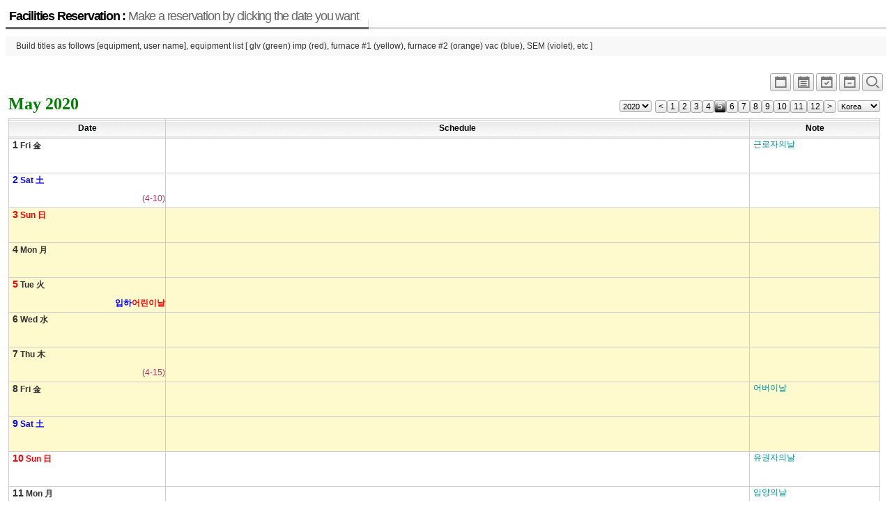

--- FILE ---
content_type: text/html; charset=UTF-8
request_url: http://jymun3.dothome.co.kr/xe/index.php?mid=board_CHFR43&pOption=M&pGanjioption=1&pYear=2020&pMonth=05&pDay=24&listStyle=planner_list
body_size: 4058
content:
<!DOCTYPE html>
<html lang="ko">
<head>
<!-- META -->
<meta charset="utf-8">
<meta name="Generator" content="XpressEngine">
<meta http-equiv="X-UA-Compatible" content="IE=edge">
<!-- TITLE -->
<title>reservation</title>
<!-- CSS -->
<link rel="stylesheet" href="/xe/common/css/xe.min.css?20180710143611" />
<link rel="stylesheet" href="/xe/modules/board/skins/xe_official_planner123/css/board.css?20180718023120" />
<link rel="stylesheet" href="/xe/modules/board/skins/xe_official_planner123/css/button.css?20180718023120" />
<link rel="stylesheet" href="/xe/modules/board/skins/xe_official_planner123/css/pagination.css?20180718023120" />
<link rel="stylesheet" href="/xe/modules/board/skins/xe_official_planner123/css/white.css?20180718023120" />
<link rel="stylesheet" href="/xe/modules/board/skins/xe_official_planner123/css/planner123_calendar_white.css?20180718023120" />
<link rel="stylesheet" href="/xe/modules/board/skins/xe_official_planner123/xeicon2/xeicon.min.css?20180718023120" />
<link rel="stylesheet" href="/xe/modules/editor/styles/ckeditor_light/style.css?20180710144022" />
<!-- JS -->
<script>
var current_url = "http://jymun3.dothome.co.kr/xe/?mid=board_CHFR43&pOption=M&pGanjioption=1&pYear=2020&pMonth=05&pDay=24&listStyle=planner_list";
var request_uri = "http://jymun3.dothome.co.kr/xe/";
var current_mid = "board_CHFR43";
var waiting_message = "서버에 요청 중입니다. 잠시만 기다려주세요.";
var ssl_actions = new Array();
var default_url = "http://jymun3.dothome.co.kr/xe/";
</script>
<!--[if lt IE 9]><script src="/xe/common/js/jquery-1.x.min.js?20180710143613"></script>
<![endif]--><!--[if gte IE 9]><!--><script src="/xe/common/js/jquery.min.js?20180710143613"></script>
<!--<![endif]--><script src="/xe/common/js/x.min.js?20180710143707"></script>
<script src="/xe/common/js/xe.min.js?20180710143708"></script>
<script src="/xe/modules/board/tpl/js/board.min.js?20180710143850"></script>
<script src="/xe/modules/board/skins/xe_official_planner123/js/plannerXE123_skin.js?20180718023120"></script>
<!-- RSS -->
<!-- ICON -->


<link rel="canonical" href="http://jymun3.dothome.co.kr/xe/index.php?mid=board_CHFR43&pOption=M&pGanjioption=1&pYear=2020&pMonth=05&pDay=24&listStyle=planner_list" />
<meta property="og:locale" content="ko_KR" />
<meta property="og:type" content="website" />
<meta property="og:url" content="http://jymun3.dothome.co.kr/xe/index.php?mid=board_CHFR43&pOption=M&pGanjioption=1&pYear=2020&pMonth=05&pDay=24&listStyle=planner_list" />
<meta property="og:title" content="reservation" /><script>
//<![CDATA[
xe.current_lang = "ko";
xe.cmd_find = "찾기";
xe.cmd_cancel = "취소";
xe.cmd_confirm = "확인";
xe.msg_no_root = "루트는 선택 할 수 없습니다.";
xe.msg_no_shortcut = "바로가기는 선택 할 수 없습니다.";
xe.msg_select_menu = "대상 메뉴 선택";
//]]>
</script>
</head>
<body>
<div class="board">
<div class="boardHeader">
<div class="boardTitle">
<h2 class="boardTitleText"><a href="/xe/index.php?mid=board_CHFR43&amp;listStyle=planner_list">Facilities Reservation : <em>Make a reservation by clicking the date you want</em></a></h2>
</div>
<p class="boardDescription">Build titles as follows [equipment, user name], equipment list [ glv (green) imp (red), furnace #1 (yellow), furnace #2 (orange) vac (blue), SEM (violet), etc ]</p>
</div>
<div class="boardInformation">
<div class="infoView">
<ul>
 
<li><a href="/xe/index.php?mid=board_CHFR43&amp;pOption=M&amp;pGanjioption=1&amp;pYear=2020&amp;pMonth=05&amp;pDay=24&amp;listStyle=planner" title="Standard"><i class="xi xi-calendar xi-1-5x xi-border"></i></a></li>
<li><a href="/xe/index.php?mid=board_CHFR43&amp;pOption=M&amp;pGanjioption=1&amp;pYear=2020&amp;pMonth=05&amp;pDay=24&amp;listStyle=planner_list" title="Planner_list"><i class="xi xi-calendar-list xi-1-5x xi-border"></i></a></li>
<li><a href="/xe/index.php?mid=board_CHFR43&amp;pOption=W2&amp;pGanjioption=1&amp;pYear=2020&amp;pMonth=05&amp;pDay=24&amp;listStyle=planner_list" title="2weeks"><i class="xi xi-calendar-check xi-1-5x xi-border"></i></a></li>
<li><a href="/xe/index.php?mid=board_CHFR43&amp;pOption=W1&amp;pGanjioption=1&amp;pYear=2020&amp;pMonth=05&amp;pDay=24&amp;listStyle=planner_list" title="1week"><i class="xi xi-calendar-remove xi-1-5x xi-border"></i></a></li>
 
<li><a href="/xe/index.php?mid=board_CHFR43&amp;pOption=M&amp;pGanjioption=1&amp;pYear=2020&amp;pMonth=05&amp;pDay=24&amp;listStyle=planner_list&amp;device=big_size" title="big_size"><i class="xi xi-magnifier xi-1-5x xi-border"></i></a></li>
</ul>
</div>
</div>
    <!--PlannerXE123 Skin V551(1.9.7+5.6.40)-->
<div id='planner123' class="planner123">
<div class="planner_control">
<div class="planner_this">
<span>May&nbsp;2020</span>
</div>
<div class="planner_navigation">
<form style="float:left; margin-right:5px;" name = "fm_select_year"><input type="hidden" name="error_return_url" value="/xe/index.php?mid=board_CHFR43&amp;pOption=M&amp;pGanjioption=1&amp;pYear=2020&amp;pMonth=05&amp;pDay=24&amp;listStyle=planner_list" /><input type="hidden" name="act" value="" /><input type="hidden" name="mid" value="board_CHFR43" /><input type="hidden" name="vid" value="" />
<select style ="height:17px; margin:0; padding:0; font-size:11px;" name="selectyear" onchange="document.location.href='/xe/index.php?mid=board_CHFR43&amp;pOption=M&amp;pGanjioption=1&amp;listStyle=planner_list&amp;pYear=' + this.options[this.selectedIndex].value +'&amp;pMonth=5'">
<option value='2020'>2020</option>
<option value='2036'>2036</option>
<option value='2035'>2035</option>
<option value='2034'>2034</option>
<option value='2033'>2033</option>
<option value='2032'>2032</option>
<option value='2031'>2031</option>
<option value='2030'>2030</option>
<option value='2029'>2029</option>
<option value='2028'>2028</option>
<option value='2027'>2027</option>
<option value='2026'>2026</option>
<option value='2025'>2025</option>
<option value='2024'>2024</option>
<option value='2023'>2023</option>
<option value='2022'>2022</option>
<option value='2021'>2021</option>
</select></form>
<a style="float:left;" href="/xe/index.php?mid=board_CHFR43&amp;pOption=M&amp;pGanjioption=1&amp;listStyle=planner_list&amp;pYear=2020&amp;pMonth=4"><span class="month_button" title="previous month"><</span></a>
<a style="float:left;" href="/xe/index.php?mid=board_CHFR43&amp;pOption=M&amp;pGanjioption=1&amp;listStyle=planner_list&amp;pYear=2020&amp;pMonth=1"><span class="month_button" title="1 월" >1</span></a>
<a style="float:left;" href="/xe/index.php?mid=board_CHFR43&amp;pOption=M&amp;pGanjioption=1&amp;listStyle=planner_list&amp;pYear=2020&amp;pMonth=2"><span class="month_button" title="2 월" >2</span></a>
<a style="float:left;" href="/xe/index.php?mid=board_CHFR43&amp;pOption=M&amp;pGanjioption=1&amp;listStyle=planner_list&amp;pYear=2020&amp;pMonth=3"><span class="month_button" title="3 월" >3</span></a>
<a style="float:left;" href="/xe/index.php?mid=board_CHFR43&amp;pOption=M&amp;pGanjioption=1&amp;listStyle=planner_list&amp;pYear=2020&amp;pMonth=4"><span class="month_button" title="4 월" >4</span></a>
<a style="float:left;" href="/xe/index.php?mid=board_CHFR43&amp;pOption=M&amp;pGanjioption=1&amp;listStyle=planner_list&amp;pYear=2020&amp;pMonth=5"><span class="month_button_on" title="5 월" >5</span></a>
<a style="float:left;" href="/xe/index.php?mid=board_CHFR43&amp;pOption=M&amp;pGanjioption=1&amp;listStyle=planner_list&amp;pYear=2020&amp;pMonth=6"><span class="month_button" title="6 월" >6</span></a>
<a style="float:left;" href="/xe/index.php?mid=board_CHFR43&amp;pOption=M&amp;pGanjioption=1&amp;listStyle=planner_list&amp;pYear=2020&amp;pMonth=7"><span class="month_button" title="7 월" >7</span></a>
<a style="float:left;" href="/xe/index.php?mid=board_CHFR43&amp;pOption=M&amp;pGanjioption=1&amp;listStyle=planner_list&amp;pYear=2020&amp;pMonth=8"><span class="month_button" title="8 월" >8</span></a>
<a style="float:left;" href="/xe/index.php?mid=board_CHFR43&amp;pOption=M&amp;pGanjioption=1&amp;listStyle=planner_list&amp;pYear=2020&amp;pMonth=9"><span class="month_button" title="9 월" >9</span></a>
<a style="float:left;" href="/xe/index.php?mid=board_CHFR43&amp;pOption=M&amp;pGanjioption=1&amp;listStyle=planner_list&amp;pYear=2020&amp;pMonth=10"><span class="month_button" title="10 월" >10</span></a>
<a style="float:left;" href="/xe/index.php?mid=board_CHFR43&amp;pOption=M&amp;pGanjioption=1&amp;listStyle=planner_list&amp;pYear=2020&amp;pMonth=11"><span class="month_button" title="11 월" >11</span></a>
<a style="float:left;" href="/xe/index.php?mid=board_CHFR43&amp;pOption=M&amp;pGanjioption=1&amp;listStyle=planner_list&amp;pYear=2020&amp;pMonth=12"><span class="month_button" title="12 월" >12</span></a>
<a style="float:left;" href="/xe/index.php?mid=board_CHFR43&amp;pOption=M&amp;pGanjioption=1&amp;listStyle=planner_list&amp;pYear=2020&amp;pMonth=6"><span class="month_button" title="next month">></span></a>
<span style="float:left;">&nbsp;</span>
<form style="float:left;" name = "fm_holiday_cnt"><input type="hidden" name="error_return_url" value="/xe/index.php?mid=board_CHFR43&amp;pOption=M&amp;pGanjioption=1&amp;pYear=2020&amp;pMonth=05&amp;pDay=24&amp;listStyle=planner_list" /><input type="hidden" name="act" value="" /><input type="hidden" name="mid" value="board_CHFR43" /><input type="hidden" name="vid" value="" />
<select style ="height:17px; margin:0; padding:0; font-size:11px;" name="selectcountry" onchange="document.location.href='/xe/index.php?mid=board_CHFR43&amp;pOption=M&amp;pGanjioption=1&amp;pYear=2020&amp;pMonth=05&amp;pDay=24&amp;listStyle=planner_list&amp;pHoliday_cnt=' + this.options[this.selectedIndex].value">
<option value='kor'>Korea</option>
<option value='kor'>Korea</option>
<option value='usa'>U.S.A</option>
<option value='chn'>China</option>
<option value='jpn'>Japan</option>
<option value='can'>Canada</option>
<option value='vnm'>Vietnam</option>
<option value='tur'>Turkey</option>
<option value='user'>User</option>
<option value='default'>Default</option>
</select></form>
</div>
</div>
<table class="planner_list" summary="PlannerXE123">
<thead>
<tr>
<th scope='col' width='18%'><div class='wd_border'><div class='wd_title'>Date</div></div></th>
<th scope='col' width='*'><div class='wd_border'><div class='wd_title'>Schedule</div></div></th>
<th scope='col' width='15%'><div class='wd_border'><div class='wd_title'>Note</div></div></th>
</tr>
</thead>
<tbody>
<tr>
<td><ul><li class='date_label'  title=일정작성하기 ><a href=/xe/index.php?mid=board_CHFR43&amp;pOption=M&amp;pGanjioption=1&amp;pYear=2020&amp;pMonth=05&amp;pDay=24&amp;listStyle=planner_list&amp;act=dispBoardWrite&amp;extra_vars1=20200501 class='strong link_allow '><span class='weekday strong font_big'>1</span>&nbsp;<span class='weekday'>Fri 金</span>&nbsp;</a></li><li class='date_label2'><span class='seasons24 strong'> </span></li></ul></td>
<td class = 'plan'></td>
<td><li><span class='memorial'> 근로자의날</span></li></td>
</tr>
<tr>
<td><ul><li class='date_label'  title=일정작성하기 ><a href=/xe/index.php?mid=board_CHFR43&amp;pOption=M&amp;pGanjioption=1&amp;pYear=2020&amp;pMonth=05&amp;pDay=24&amp;listStyle=planner_list&amp;act=dispBoardWrite&amp;extra_vars1=20200502 class='strong link_allow '><span class='saturday strong font_big'>2</span>&nbsp;<span class='saturday'>Sat 土</span>&nbsp;</a></li><li class='date_label2'><span class='lunar'>(4-10)</span><span class='seasons24 strong'> </span></li></ul></td>
<td class = 'plan'></td>
<td></td>
</tr>
<tr class="week_one">
<td><ul><li class='date_label'  title=일정작성하기 ><a href=/xe/index.php?mid=board_CHFR43&amp;pOption=M&amp;pGanjioption=1&amp;pYear=2020&amp;pMonth=05&amp;pDay=24&amp;listStyle=planner_list&amp;act=dispBoardWrite&amp;extra_vars1=20200503 class='strong link_allow '><span class='holiday strong font_big'>3</span>&nbsp;<span class='holiday'>Sun 日</span>&nbsp;</a></li><li class='date_label2'><span class='seasons24 strong'> </span></li></ul></td>
<td class = 'plan'></td>
<td></td>
</tr>
<tr class="week_one">
<td><ul><li class='date_label'  title=일정작성하기 ><a href=/xe/index.php?mid=board_CHFR43&amp;pOption=M&amp;pGanjioption=1&amp;pYear=2020&amp;pMonth=05&amp;pDay=24&amp;listStyle=planner_list&amp;act=dispBoardWrite&amp;extra_vars1=20200504 class='strong link_allow '><span class='weekday strong font_big'>4</span>&nbsp;<span class='weekday'>Mon 月</span>&nbsp;</a></li><li class='date_label2'><span class='seasons24 strong'> </span></li></ul></td>
<td class = 'plan'></td>
<td></td>
</tr>
<tr class="week_one">
<td><ul><li class='date_label'  title=일정작성하기 ><a href=/xe/index.php?mid=board_CHFR43&amp;pOption=M&amp;pGanjioption=1&amp;pYear=2020&amp;pMonth=05&amp;pDay=24&amp;listStyle=planner_list&amp;act=dispBoardWrite&amp;extra_vars1=20200505 class='strong link_allow '><span class='holiday strong font_big'>5</span>&nbsp;<span class='weekday'>Tue 火</span>&nbsp;</a></li><li class='date_label2'><span class='seasons24 strong'> 입하</span><span class='holiday strong'>어린이날 </span></li></ul></td>
<td class = 'plan'></td>
<td></td>
</tr>
<tr class="week_one">
<td><ul><li class='date_label'  title=일정작성하기 ><a href=/xe/index.php?mid=board_CHFR43&amp;pOption=M&amp;pGanjioption=1&amp;pYear=2020&amp;pMonth=05&amp;pDay=24&amp;listStyle=planner_list&amp;act=dispBoardWrite&amp;extra_vars1=20200506 class='strong link_allow '><span class='weekday strong font_big'>6</span>&nbsp;<span class='weekday'>Wed 水</span>&nbsp;</a></li><li class='date_label2'><span class='seasons24 strong'> </span></li></ul></td>
<td class = 'plan'></td>
<td></td>
</tr>
<tr class="week_one">
<td><ul><li class='date_label'  title=일정작성하기 ><a href=/xe/index.php?mid=board_CHFR43&amp;pOption=M&amp;pGanjioption=1&amp;pYear=2020&amp;pMonth=05&amp;pDay=24&amp;listStyle=planner_list&amp;act=dispBoardWrite&amp;extra_vars1=20200507 class='strong link_allow '><span class='weekday strong font_big'>7</span>&nbsp;<span class='weekday'>Thu 木</span>&nbsp;</a></li><li class='date_label2'><span class='lunar'>(4-15)</span><span class='seasons24 strong'> </span></li></ul></td>
<td class = 'plan'></td>
<td></td>
</tr>
<tr class="week_one">
<td><ul><li class='date_label'  title=일정작성하기 ><a href=/xe/index.php?mid=board_CHFR43&amp;pOption=M&amp;pGanjioption=1&amp;pYear=2020&amp;pMonth=05&amp;pDay=24&amp;listStyle=planner_list&amp;act=dispBoardWrite&amp;extra_vars1=20200508 class='strong link_allow '><span class='weekday strong font_big'>8</span>&nbsp;<span class='weekday'>Fri 金</span>&nbsp;</a></li><li class='date_label2'><span class='seasons24 strong'> </span></li></ul></td>
<td class = 'plan'></td>
<td><li><span class='memorial'> 어버이날</span></li></td>
</tr>
<tr class="week_one">
<td><ul><li class='date_label'  title=일정작성하기 ><a href=/xe/index.php?mid=board_CHFR43&amp;pOption=M&amp;pGanjioption=1&amp;pYear=2020&amp;pMonth=05&amp;pDay=24&amp;listStyle=planner_list&amp;act=dispBoardWrite&amp;extra_vars1=20200509 class='strong link_allow '><span class='saturday strong font_big'>9</span>&nbsp;<span class='saturday'>Sat 土</span>&nbsp;</a></li><li class='date_label2'><span class='seasons24 strong'> </span></li></ul></td>
<td class = 'plan'></td>
<td></td>
</tr>
<tr>
<td><ul><li class='date_label'  title=일정작성하기 ><a href=/xe/index.php?mid=board_CHFR43&amp;pOption=M&amp;pGanjioption=1&amp;pYear=2020&amp;pMonth=05&amp;pDay=24&amp;listStyle=planner_list&amp;act=dispBoardWrite&amp;extra_vars1=20200510 class='strong link_allow '><span class='holiday strong font_big'>10</span>&nbsp;<span class='holiday'>Sun 日</span>&nbsp;</a></li><li class='date_label2'><span class='seasons24 strong'> </span></li></ul></td>
<td class = 'plan'></td>
<td><li><span class='memorial'> 유권자의날</span></li></td>
</tr>
<tr>
<td><ul><li class='date_label'  title=일정작성하기 ><a href=/xe/index.php?mid=board_CHFR43&amp;pOption=M&amp;pGanjioption=1&amp;pYear=2020&amp;pMonth=05&amp;pDay=24&amp;listStyle=planner_list&amp;act=dispBoardWrite&amp;extra_vars1=20200511 class='strong link_allow '><span class='weekday strong font_big'>11</span>&nbsp;<span class='weekday'>Mon 月</span>&nbsp;</a></li><li class='date_label2'><span class='seasons24 strong'> </span></li></ul></td>
<td class = 'plan'></td>
<td><li><span class='memorial'> 입양의날</span></li></td>
</tr>
<tr>
<td><ul><li class='date_label'  title=일정작성하기 ><a href=/xe/index.php?mid=board_CHFR43&amp;pOption=M&amp;pGanjioption=1&amp;pYear=2020&amp;pMonth=05&amp;pDay=24&amp;listStyle=planner_list&amp;act=dispBoardWrite&amp;extra_vars1=20200512 class='strong link_allow '><span class='weekday strong font_big'>12</span>&nbsp;<span class='weekday'>Tue 火</span>&nbsp;</a></li><li class='date_label2'><span class='lunar'>(4-20)</span><span class='seasons24 strong'> </span></li></ul></td>
<td class = 'plan'></td>
<td></td>
</tr>
<tr>
<td><ul><li class='date_label'  title=일정작성하기 ><a href=/xe/index.php?mid=board_CHFR43&amp;pOption=M&amp;pGanjioption=1&amp;pYear=2020&amp;pMonth=05&amp;pDay=24&amp;listStyle=planner_list&amp;act=dispBoardWrite&amp;extra_vars1=20200513 class='strong link_allow '><span class='weekday strong font_big'>13</span>&nbsp;<span class='weekday'>Wed 水</span>&nbsp;</a></li><li class='date_label2'><span class='seasons24 strong'> </span></li></ul></td>
<td class = 'plan'></td>
<td></td>
</tr>
<tr>
<td><ul><li class='date_label'  title=일정작성하기 ><a href=/xe/index.php?mid=board_CHFR43&amp;pOption=M&amp;pGanjioption=1&amp;pYear=2020&amp;pMonth=05&amp;pDay=24&amp;listStyle=planner_list&amp;act=dispBoardWrite&amp;extra_vars1=20200514 class='strong link_allow '><span class='weekday strong font_big'>14</span>&nbsp;<span class='weekday'>Thu 木</span>&nbsp;</a></li><li class='date_label2'><span class='seasons24 strong'> </span></li></ul></td>
<td class = 'plan'></td>
<td></td>
</tr>
<tr>
<td><ul><li class='date_label'  title=일정작성하기 ><a href=/xe/index.php?mid=board_CHFR43&amp;pOption=M&amp;pGanjioption=1&amp;pYear=2020&amp;pMonth=05&amp;pDay=24&amp;listStyle=planner_list&amp;act=dispBoardWrite&amp;extra_vars1=20200515 class='strong link_allow '><span class='weekday strong font_big'>15</span>&nbsp;<span class='weekday'>Fri 金</span>&nbsp;</a></li><li class='date_label2'><span class='seasons24 strong'> </span></li></ul></td>
<td class = 'plan'></td>
<td><li><span class='memorial'> 스승의날 가정의날</span></li></td>
</tr>
<tr>
<td><ul><li class='date_label'  title=일정작성하기 ><a href=/xe/index.php?mid=board_CHFR43&amp;pOption=M&amp;pGanjioption=1&amp;pYear=2020&amp;pMonth=05&amp;pDay=24&amp;listStyle=planner_list&amp;act=dispBoardWrite&amp;extra_vars1=20200516 class='strong link_allow '><span class='saturday strong font_big'>16</span>&nbsp;<span class='saturday'>Sat 土</span>&nbsp;</a></li><li class='date_label2'><span class='seasons24 strong'> </span></li></ul></td>
<td class = 'plan'></td>
<td></td>
</tr>
<tr class="week_one">
<td><ul><li class='date_label'  title=일정작성하기 ><a href=/xe/index.php?mid=board_CHFR43&amp;pOption=M&amp;pGanjioption=1&amp;pYear=2020&amp;pMonth=05&amp;pDay=24&amp;listStyle=planner_list&amp;act=dispBoardWrite&amp;extra_vars1=20200517 class='strong link_allow '><span class='holiday strong font_big'>17</span>&nbsp;<span class='holiday'>Sun 日</span>&nbsp;</a></li><li class='date_label2'><span class='seasons24 strong'> </span></li></ul></td>
<td class = 'plan'></td>
<td></td>
</tr>
<tr class="week_one">
<td><ul><li class='date_label'  title=일정작성하기 ><a href=/xe/index.php?mid=board_CHFR43&amp;pOption=M&amp;pGanjioption=1&amp;pYear=2020&amp;pMonth=05&amp;pDay=24&amp;listStyle=planner_list&amp;act=dispBoardWrite&amp;extra_vars1=20200518 class='strong link_allow '><span class='weekday strong font_big'>18</span>&nbsp;<span class='weekday'>Mon 月</span>&nbsp;</a></li><li class='date_label2'><span class='seasons24 strong'> </span></li></ul></td>
<td class = 'plan'></td>
<td><li><span class='memorial'> 5.18기념일 성년의날</span></li></td>
</tr>
<tr class="week_one">
<td><ul><li class='date_label'  title=일정작성하기 ><a href=/xe/index.php?mid=board_CHFR43&amp;pOption=M&amp;pGanjioption=1&amp;pYear=2020&amp;pMonth=05&amp;pDay=24&amp;listStyle=planner_list&amp;act=dispBoardWrite&amp;extra_vars1=20200519 class='strong link_allow '><span class='weekday strong font_big'>19</span>&nbsp;<span class='weekday'>Tue 火</span>&nbsp;</a></li><li class='date_label2'><span class='seasons24 strong'> </span></li></ul></td>
<td class = 'plan'></td>
<td><li><span class='memorial'> 발명의날</span></li></td>
</tr>
<tr class="week_one">
<td><ul><li class='date_label'  title=일정작성하기 ><a href=/xe/index.php?mid=board_CHFR43&amp;pOption=M&amp;pGanjioption=1&amp;pYear=2020&amp;pMonth=05&amp;pDay=24&amp;listStyle=planner_list&amp;act=dispBoardWrite&amp;extra_vars1=20200520 class='strong link_allow '><span class='weekday strong font_big'>20</span>&nbsp;<span class='weekday'>Wed 水</span>&nbsp;</a></li><li class='date_label2'><span class='seasons24 strong'> 소만</span></li></ul></td>
<td class = 'plan'></td>
<td><li><span class='memorial'> 세계인의날</span></li></td>
</tr>
<tr class="week_one">
<td><ul><li class='date_label'  title=일정작성하기 ><a href=/xe/index.php?mid=board_CHFR43&amp;pOption=M&amp;pGanjioption=1&amp;pYear=2020&amp;pMonth=05&amp;pDay=24&amp;listStyle=planner_list&amp;act=dispBoardWrite&amp;extra_vars1=20200521 class='strong link_allow '><span class='weekday strong font_big'>21</span>&nbsp;<span class='weekday'>Thu 木</span>&nbsp;</a></li><li class='date_label2'><span class='seasons24 strong'> </span></li></ul></td>
<td class = 'plan'></td>
<td><li><span class='memorial'> 부부의날</span></li></td>
</tr>
<tr class="week_one">
<td><ul><li class='date_label'  title=일정작성하기 ><a href=/xe/index.php?mid=board_CHFR43&amp;pOption=M&amp;pGanjioption=1&amp;pYear=2020&amp;pMonth=05&amp;pDay=24&amp;listStyle=planner_list&amp;act=dispBoardWrite&amp;extra_vars1=20200522 class='strong link_allow '><span class='weekday strong font_big'>22</span>&nbsp;<span class='weekday'>Fri 金</span>&nbsp;</a></li><li class='date_label2'><span class='seasons24 strong'> </span></li></ul></td>
<td class = 'plan'></td>
<td></td>
</tr>
<tr class="week_one">
<td><ul><li class='date_label'  title=일정작성하기 ><a href=/xe/index.php?mid=board_CHFR43&amp;pOption=M&amp;pGanjioption=1&amp;pYear=2020&amp;pMonth=05&amp;pDay=24&amp;listStyle=planner_list&amp;act=dispBoardWrite&amp;extra_vars1=20200523 class='strong link_allow '><span class='saturday strong font_big'>23</span>&nbsp;<span class='saturday'>Sat 土</span>&nbsp;</a></li><li class='date_label2'><span class='lunar'>(윤4-1)</span><span class='seasons24 strong'> </span></li></ul></td>
<td class = 'plan'></td>
<td></td>
</tr>
<tr>
<td><ul><li class='date_label'  title=일정작성하기 ><a href=/xe/index.php?mid=board_CHFR43&amp;pOption=M&amp;pGanjioption=1&amp;pYear=2020&amp;pMonth=05&amp;pDay=24&amp;listStyle=planner_list&amp;act=dispBoardWrite&amp;extra_vars1=20200524 class='strong link_allow '><span class='holiday strong font_big'>24</span>&nbsp;<span class='holiday'>Sun 日</span>&nbsp;</a></li><li class='date_label2'><span class='seasons24 strong'> </span></li></ul></td>
<td class = 'plan'></td>
<td></td>
</tr>
<tr>
<td><ul><li class='date_label'  title=일정작성하기 ><a href=/xe/index.php?mid=board_CHFR43&amp;pOption=M&amp;pGanjioption=1&amp;pYear=2020&amp;pMonth=05&amp;pDay=24&amp;listStyle=planner_list&amp;act=dispBoardWrite&amp;extra_vars1=20200525 class='strong link_allow '><span class='weekday strong font_big'>25</span>&nbsp;<span class='weekday'>Mon 月</span>&nbsp;</a></li><li class='date_label2'><span class='seasons24 strong'> </span></li></ul></td>
<td class = 'plan'></td>
<td><li><span class='memorial'> 방재의날</span></li></td>
</tr>
<tr>
<td><ul><li class='date_label'  title=일정작성하기 ><a href=/xe/index.php?mid=board_CHFR43&amp;pOption=M&amp;pGanjioption=1&amp;pYear=2020&amp;pMonth=05&amp;pDay=24&amp;listStyle=planner_list&amp;act=dispBoardWrite&amp;extra_vars1=20200526 class='strong link_allow '><span class='weekday strong font_big'>26</span>&nbsp;<span class='weekday'>Tue 火</span>&nbsp;</a></li><li class='date_label2'><span class='seasons24 strong'> </span></li></ul></td>
<td class = 'plan'></td>
<td></td>
</tr>
<tr>
<td><ul><li class='date_label'  title=일정작성하기 ><a href=/xe/index.php?mid=board_CHFR43&amp;pOption=M&amp;pGanjioption=1&amp;pYear=2020&amp;pMonth=05&amp;pDay=24&amp;listStyle=planner_list&amp;act=dispBoardWrite&amp;extra_vars1=20200527 class='strong link_allow '><span class='weekday strong font_big'>27</span>&nbsp;<span class='weekday'>Wed 水</span>&nbsp;</a></li><li class='date_label2'><span class='seasons24 strong'> </span></li></ul></td>
<td class = 'plan'></td>
<td></td>
</tr>
<tr>
<td><ul><li class='date_label'  title=일정작성하기 ><a href=/xe/index.php?mid=board_CHFR43&amp;pOption=M&amp;pGanjioption=1&amp;pYear=2020&amp;pMonth=05&amp;pDay=24&amp;listStyle=planner_list&amp;act=dispBoardWrite&amp;extra_vars1=20200528 class='strong link_allow '><span class='weekday strong font_big'>28</span>&nbsp;<span class='weekday'>Thu 木</span>&nbsp;</a></li><li class='date_label2'><span class='seasons24 strong'> </span></li></ul></td>
<td class = 'plan'></td>
<td></td>
</tr>
<tr>
<td><ul><li class='date_label'  title=일정작성하기 ><a href=/xe/index.php?mid=board_CHFR43&amp;pOption=M&amp;pGanjioption=1&amp;pYear=2020&amp;pMonth=05&amp;pDay=24&amp;listStyle=planner_list&amp;act=dispBoardWrite&amp;extra_vars1=20200529 class='strong link_allow '><span class='weekday strong font_big'>29</span>&nbsp;<span class='weekday'>Fri 金</span>&nbsp;</a></li><li class='date_label2'><span class='seasons24 strong'> </span></li></ul></td>
<td class = 'plan'></td>
<td></td>
</tr>
<tr>
<td><ul><li class='date_label'  title=일정작성하기 ><a href=/xe/index.php?mid=board_CHFR43&amp;pOption=M&amp;pGanjioption=1&amp;pYear=2020&amp;pMonth=05&amp;pDay=24&amp;listStyle=planner_list&amp;act=dispBoardWrite&amp;extra_vars1=20200530 class='strong link_allow '><span class='saturday strong font_big'>30</span>&nbsp;<span class='saturday'>Sat 土</span>&nbsp;</a></li><li class='date_label2'><span class='seasons24 strong'> </span></li></ul></td>
<td class = 'plan'></td>
<td></td>
</tr>
<tr class="week_one">
<td><ul><li class='date_label'  title=일정작성하기 ><a href=/xe/index.php?mid=board_CHFR43&amp;pOption=M&amp;pGanjioption=1&amp;pYear=2020&amp;pMonth=05&amp;pDay=24&amp;listStyle=planner_list&amp;act=dispBoardWrite&amp;extra_vars1=20200531 class='strong link_allow '><span class='holiday strong font_big'>31</span>&nbsp;<span class='holiday'>Sun 日</span>&nbsp;</a></li><li class='date_label2'><span class='seasons24 strong'> </span></li></ul></td>
<td class = 'plan'></td>
<td><li><span class='memorial'> 바다의날 성령강림절</span></li></td>
</tr>
</tbody>
</table>
</div>
<div class="buttonRight" style="float:right;">
<a href="/xe/index.php?mid=board_CHFR43&amp;pOption=M&amp;pGanjioption=1&amp;pYear=2020&amp;pMonth=05&amp;pDay=24&amp;listStyle=planner_list&amp;act=dispBoardWrite&amp;extra_vars1=20260124" class="buttonOfficial"><span>쓰기</span></a>
</div>
<script type="text/javascript">
//<![CDATA[
/* 일정 출력 */
var arrayFromPHP = null; // PHP에서 만든 일정 어레이를 받아서
var repeat_style = "S";
var ind_pOption = "M";
var ind_mobile = "";
var dispStart_stamp = "1588258860";
var dispEnd_stamp = "1590937140";
var dispStart_date = "2020,05,01,0,0,0";
var dispEnd_date = "2020,05,31,23,59,59";
var ind_Timetable = "Y"; // display time-table
var lang_type = "ko";
jQuery(function($){
$(document).ready(function() {
doDisplaySchedule(arrayFromPHP,repeat_style,ind_mobile);   // make schedule on the calendar table
if ((ind_pOption == 'W1' || ind_pOption == 'W2') && ind_Timetable == 'Y' ) {
fnMakeTableGrid(dispStart_date,dispEnd_date,ind_mobile,lang_type); // grid time table
fnMakeWeeklySchedule(arrayFromPHP,dispStart_stamp,dispEnd_stamp); // make schedule in the time table
fnAdjTimeTable(); // adjust time table header
}
});
/* windows resize일때 일정폭 재계산 (별의미없음)*/
$(window).resize(function() {
doResizeScheduleWidth(arrayFromPHP);
});
/* blinker*/
function blinker() {
$('.blink_me').fadeOut(300);
$('.blink_me').fadeIn(300);
}
setInterval(blinker, 1800);
});
//]]>
</script>
    </div>
<!-- ETC -->
<div class="wfsr"></div>
<script src="/xe/files/cache/js_filter_compiled/d046d1841b9c79c545b82d3be892699d.ko.compiled.js?20180718022428"></script><script src="/xe/files/cache/js_filter_compiled/1bdc15d63816408b99f674eb6a6ffcea.ko.compiled.js?20180718022428"></script><script src="/xe/files/cache/js_filter_compiled/9b007ee9f2af763bb3d35e4fb16498e9.ko.compiled.js?20180718022428"></script><script src="/xe/addons/autolink/autolink.js?20180710143431"></script></body>
</html>
